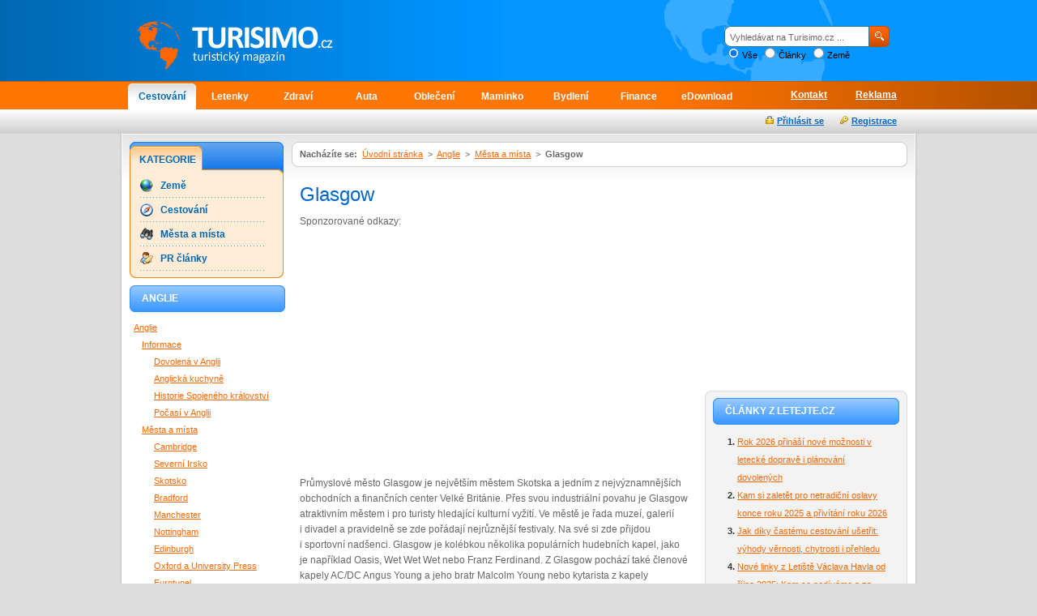

--- FILE ---
content_type: text/html; charset=UTF-8
request_url: https://www.turisimo.cz/anglie/mesta-a-mista/glasgow/
body_size: 6252
content:
<!DOCTYPE html PUBLIC "-//W3C//DTD XHTML 1.0 Strict//EN" "http://www.w3.org/TR/xhtml1/DTD/xhtml1-strict.dtd">
<html xmlns="http://www.w3.org/1999/xhtml" xml:lang="cs">
<head>
	<meta http-equiv="Content-Type" content="text/html; charset=utf-8" />
	<meta http-equiv="Pragma" content="no-cache" />
	<meta http-equiv="Cache-Control" content="no-cache" />
	<meta http-equiv="Expires" content="-1" />

	<meta name="robots" content="index, follow" />
	<meta name="author" content="all: (c) amedio.cz 2011; e-mail: info@amedio.cz" />

			<meta name="description" content="" />
		
		
		
		
		
			<script type="text/javascript" src="/min/serve/g/default_js/1679300019/"></script>
		<link rel="stylesheet" type="text/css" href="/min/serve/g/default_css/1679300019/" />
		
	
	<title>Glasgow — Turisimo.cz</title>

</head>

<body>

	<div id='root' class='bbtext'>
		
							
		<div id='header'>			
	<div class='path'>
		<div class='content'>					

			<div id='logo'>		
									<p><a href="/">Turisimo.cz turistický magazín</a></p>
							</div>

			<div id='search'>
				<div class='content'>
					<form id="searchForm" action="/article/search/" method="post">						<fieldset>
							<input class="text" id="hledejText" type="text" value="Vyhledávat na Turisimo.cz ..." name="search" />							<input class="image" src="/images/search-button.gif" type="image" name="yt0" />							<input type="hidden" value="all" name="type" id="type" />							
							<div class='radio'>
								<input id="type_all" value="all" checked="checked" type="radio" name="type" />&nbsp;<label for="type_all">Vše</label>								<input id="type_article" value="article" type="radio" name="type" />&nbsp;<label for="type_article">Články</label>								<input id="type_country" value="country" type="radio" name="type" />&nbsp;<label for="type_country">Země</label>							</div>		
						</fieldset>			
					</form>				</div>
			</div>


		</div> <!-- content -->
	</div> <!-- path -->
</div> <!-- header -->
		
<div id='menu'>
	<div class='content'>
		<div class='cover'>
	
			<ul id='ulMagMenu'>
				<li><a class="active" href="http://www.turisimo.cz">Cestování</a></li>
				<li><a href="http://www.letejte.cz">Letenky</a></li>
				<li><a href="http://www.vylecit.cz">Zdraví</a></li>
				<li><a href="http://www.motoristi.cz">Auta</a></li>
				<li><a href="http://www.oblectese.cz">Oblečení</a></li>
				<li><a href="http://www.maminko.cz">Maminko</a></li>
				<li><a href="http://www.zastreseno.cz">Bydlení</a></li>
				<li><a href="http://www.domacifinance.cz">Finance</a></li>
				<li><a href="http://www.edownload.cz">eDownload</a></li>
			</ul>

							<ul id='ulMiddleMenu'>
											<li><a href="/page/view/slug/reklama/">Reklama</a></li>
											<li><a href="/page/view/slug/kontakt/">Kontakt</a></li>
									</ul>	
								
		</div> <!-- cover -->			
	</div> <!-- content -->
</div> <!-- menu -->
	
	
		<div id='middleSpliter'>
			<div class='content'>
				<div class='google'>
							
				</div>
				
				<div id='user_box'><div id='user_box_loader' class='loader'><div style='padding-top:5px;'>Prosím čekejte ...</div></div></div>
			</div>
		</div> <!-- middleSplitter -->
	
		<div id='window'>			
			<div class='header'>			
				<div class='cover'>				
					<div id='right'>
				  	
				  	<div id='dropDownMenu'>
							<div class='top'>
								<div class='bottom'>
									<div class='content'>
										<p>
																							<strong>Nacházíte se:</strong>&nbsp;
																												
																																								<a href="/">Úvodní stránka</a>															
																													
																											&nbsp;&gt;&nbsp;
																																								<a href="/anglie/">Anglie</a>															
																													
																											&nbsp;&gt;&nbsp;
																																								<a href="/anglie/mesta-a-mista/">Města a místa</a>															
																													
																											&nbsp;&gt;&nbsp;
																																								<strong>Glasgow</strong>
															
																										
																			
										</p>		
									</div>
								</div>
							</div>	
						</div>
						
						<div id='leftColumn'>										
							<div id='static'>
	<h1>Glasgow</h1>
			
	<div id='country-top'><div class='content not4bbtext'><p>Sponzorované odkazy:</p>
<script async src="//pagead2.googlesyndication.com/pagead/js/adsbygoogle.js"></script>
<!-- 336x280, vytvořeno 8.8.09 -->
<ins class="adsbygoogle"
     style="display:inline-block;width:336px;height:280px"
     data-ad-client="ca-pub-0888445885747128"
     data-ad-slot="5908786354"></ins>
<script>
(adsbygoogle = window.adsbygoogle || []).push({});
</script></div></div>	
			
		<div class='in'>
			
<p>Průmyslové město Glasgow je největším městem Skotska a jedním
z nejvýznamnějších obchodních a finančních center Velké Británie.
Přes svou industriální povahu je Glasgow atraktivním městem i pro turisty
hledající kulturní vyžití. Ve městě je řada muzeí, galerií i divadel
a pravidelně se zde pořádají nejrůznější festivaly. Na své si zde
přijdou i sportovní nadšenci. Glasgow je kolébkou několika populárních
hudebních kapel, jako je například Oasis, Wet Wet Wet nebo Franz Ferdinand.
Z Glasgow pochází také členové kapely AC/DC Angus Young a jeho bratr
Malcolm Young nebo kytarista z kapely Motörhead Brian Robertson. Glasgow je
významným univerzitním městem, nachází se zde čtyři univerzity,
nejznámější z nich je University of Glasgow.</p>

<h2>Kultura a památky</h2>

<p>Pro Glasgow je charakteristická viktoriánská architektura 19. století,
například hlavní budova University of Glasgow a Umělecké školy Glasgow
School of Art nebo sídlo městského zastupitelství City Chambers.
Z továrních budov stojí za zmínku Templeton‘s Carpet Factory určená
pro výrobu koberců. Smutné je, že některé staré budovy musely uvolnit
místo panelákům. Řada z nich byla naštěstí opravena. Jednou z dominant
města jsou právě paneláky, kterých je zde opravdu požehnaně. Nejvyšší
budovou Skotska je glasgowský věžák Red Road Flats (31 poschodí), který
byl nedávno překonán mrakodrapem Elphistone Place (39 poschodí). Ze
sakrálních budov stojí a zmínku Glasgow Catedral nebo katedrála sv.
Ondřeje, Panny Marie a sv. Lukáše. Ve městě je také spousta mešit a sedm
synagog. Glasgow je sídlem Skotského národního divadla, Skotského
národního orchestru a symfonického orchestru BBC. Divadelní nadšenci často
míří do divadel, jako je The King's Theatre, Theatre Royal nebo
Citizen's Theatre. Vřele doporučujeme navštívit některý z glasgowských
festivalů, například jazzový festival, filmový festival nebo festival
keltské kultury. V Royal Concert Hall se konají zajímavé koncerty.
Nejvyhledávanějším muzeem je Muzeum dopravy, dále pak Kelvingrove Art
Gallery and Museum (naproti Muzea dopravy), Gallery of Modern Art, Burrell
Collection nebo muzeum věnované náboženství a umění St. Mungo Museum of
Religious Life and Art.</p>

<!-- by Texy2! -->		</div>

					<div class='additionalText'>
				<p><strong><a
href="http://partner2.invia.cz/?advert=194608&amp;app=1">Aktuální nabídka
zájezdů do Anglie</a></strong></p>
			</div>
		
					
		
</div>					

			<div id='country_discussion' class='1156_anglie_mesta-a-mista_glasgow'></div>
		<div id='country_discussion_loader' class='loader'><div style='padding-top:5px;'>Prosím čekejte ...</div></div>
					
						</div> <!-- leftColumn -->
				
						<div id='rightColumn'>				
							<div id='square-top'><div class='content not4bbtext'><script async src="//pagead2.googlesyndication.com/pagead/js/adsbygoogle.js"></script>
<!-- turisimo.cz čtverec -->
<ins class="adsbygoogle"
     style="display:inline-block;width:250px;height:250px"
     data-ad-client="ca-pub-0888445885747128"
     data-ad-slot="4657852596"></ins>
<script>
(adsbygoogle = window.adsbygoogle || []).push({});
</script></div></div>					
							<div id='column'>
								<div class='top'>
									<div class='bottom'>				
										<div id='other_articles_ajax'>
	<div id='other_articles_content'></div>
	<div class='loader' id='other_articles_loader'><div style='padding-top:5px;'>Prosím čekejte ...</div></div> 
</div>

<!--<div id='enquiry_ajax'>
	<div id='enquiry_content'></div>
	<div class='loader' id='loader'><div style='padding-top:5px;'>Prosím čekejte ...</div></div> 
</div>-->

	<h3 class='headingRight'>Top 10</h3>	
	<div id='topArticles'>
		<ol>		
									
				<li><a title="Kam v Praze na nejlepší brunch?" href="/1853/kam-v-praze-na-nejlepsi-brunch/">Kam v Praze na nejlepší brunch?</a></li>
									
				<li><a title="Prodloužený víkend v Ostravě: Kam vyrazit a co stojí za to vidět" href="/2170/prodlouzeny-vikend-v-ostrave-kam-vyrazit-a-co-stoji-za-to-videt/">Prodloužený víkend v Ostravě: Kam vyrazit a co stojí za to vidět</a></li>
									
				<li><a title="Rozlučka se svobodou v Praze, na kterou se nezapomíná" href="/2168/rozlucka-se-svobodou-v-praze-na-kterou-se-nezapomina/">Rozlučka se svobodou v Praze, na kterou se nezapomíná</a></li>
									
				<li><a title="Ubytování ve Świnoujściu - komfort a klid u Baltského moře" href="/2167/ubytovani-ve-swinoujsciu-komfort-a-klid-u-baltskeho-more/">Ubytování ve Świnoujściu - komfort a klid u Baltského moře</a></li>
									
				<li><a title="Víte, které jsou ty nejslavnější sochy na světě?" href="/2018/vite-ktere-jsou-ty-nejslavnejsi-sochy-na-svete/">Víte, které jsou ty nejslavnější sochy na světě?</a></li>
									
				<li><a title="Zažít čínský nový rok na vlastní kůži: Jak cestu naplánovat a na co se připravit" href="/2169/zazit-cinsky-novy-rok-na-vlastni-kuzi-jak-cestu-naplanovat-a-na-co-se-pripravit/">Zažít čínský nový rok na vlastní kůži: Jak cestu naplánovat a na co se připravit</a></li>
									
				<li><a title="Londýn" href="/479/londyn/">Londýn</a></li>
									
				<li><a title="Vánoce v teple: proč stále více Čechů míří k moři a proč by to měl zkusit každý" href="/2165/vanoce-v-teple-proc-stale-vice-cechu-miri-k-mori-a-proc-by-to-mel-zkusit-kazdy/">Vánoce v teple: proč stále více Čechů míří k moři a proč by to měl zkusit každý</a></li>
									
				<li><a title="Adventní atmosféra na cestách: kam vyráží Češi za vánoční náladou" href="/2164/adventni-atmosfera-na-cestach-kam-vyrazi-cesi-za-vanocni-naladou/">Adventní atmosféra na cestách: kam vyráží Češi za vánoční náladou</a></li>
									
				<li><a title="Podzimní dovolená, která vás nezruinuje: kam za sluncem i zážitky mimo sezónu" href="/2163/podzimni-dovolena-ktera-vas-nezruinuje-kam-za-sluncem-i-zazitky-mimo-sezonu/">Podzimní dovolená, která vás nezruinuje: kam za sluncem i zážitky mimo sezónu</a></li>
						
		</ol>		
	</div>	

<h3 class='headingRight'>Doporučujeme</h3>
<div id='advise' class='not4bbtext'>		
			
					
			<p>Cestování patří k fenoménem této doby. Vyberte si i vy příjemné <a href="https://www.megaubytko.cz">ubytování přímo od majitele</a> na stránkách www.MegaUbytko.cz a www.MegaUbytovanie.sk.</p>			
			
				
</div>

<h3 class='headingRight'>Tagy</h3>	
<div id='tagsCloud'>		
			
					
			<a class="tag-10" href="/vyhledavani/wellness/">wellness</a>			
					
			<a class="tag-6" href="/vyhledavani/ly%C5%BEov%C3%A1n%C3%AD/">lyžování</a>			
					
			<a class="tag-5" href="/vyhledavani//"></a>			
					
			<a class="tag-4" href="/vyhledavani/Thajsko/">Thajsko</a>			
					
			<a class="tag-2" href="/vyhledavani/dovolen%C3%A1/">dovolená</a>			
					
			<a class="tag-9" href="/vyhledavani/j%C3%ADdlo/">jídlo</a>			
					
			<a class="tag-1" href="/vyhledavani/cestov%C3%A1n%C3%AD/">cestování</a>			
					
			<a class="tag-8" href="/vyhledavani/hory/">hory</a>			
					
			<a class="tag-7" href="/vyhledavani/v%C3%BDlet/">výlet</a>			
					
			<a class="tag-3" href="/vyhledavani/brunch/">brunch</a>			
				
				
				
</div>								
									</div> <!-- bottom -->
								</div> <!-- top -->
							</div> <!-- column -->
				
												
						</div> <!-- rightColumn -->				
					</div> <!-- right -->
			
					<div id='left'>										
						<div id='leftMenu'>
	<div class='top'>
		<div class='bottom'>		
			<h3>Kategorie</h3>		
						
				<ul>				
										
						<li>
															<a style="background:url(&quot;/assets/category/zeme_00033.gif&quot;) no-repeat center left" href="/kategorie/33/zeme/">Země</a>													</li>										
										
						<li>
															<a style="background:url(&quot;/assets/category/cestovani_00036.png&quot;) no-repeat center left" href="/kategorie/36/cestovani/">Cestování</a>													</li>										
										
						<li>
															<a style="background:url(&quot;/assets/category/mesta-a-mista_00034.gif&quot;) no-repeat center left" href="/kategorie/34/mesta-a-mista/">Města a místa</a>													</li>										
										
						<li>
															<a style="background:url(&quot;/assets/category/pr-clanky_00038.png&quot;) no-repeat center left" href="/kategorie/38/pr-clanky/">PR články</a>													</li>										
									</ul>			
					</div>
	</div>
</div>		
<h3 class='headingLeft'>Anglie</h3>
<div id='countries'>		
			
					
			<!-- categories -->			
			<ul>
																
						<li class='main'>
						
													<a href="/anglie/">Anglie</a>																	</li>
														
						<li>
						
													<a href="/anglie/informace/">Informace</a>																			<ul class='sub'>
																	<li><a href="/anglie/informace/dovolena-v-anglii/">Dovolená v Anglii</a></li>
																	<li><a href="/anglie/informace/anglicka-kuchyne/">Anglická kuchyně</a></li>
																	<li><a href="/anglie/informace/historie-spojeneho-kralovstvi/">Historie Spojeného království</a></li>
																	<li><a href="/anglie/informace/pocasi-v-anglii/">Počasí v Anglii</a></li>
															</ul>
											</li>
														
						<li>
						
													<a href="/anglie/mesta-a-mista/">Města a místa</a>																			<ul class='sub'>
																	<li><a href="/anglie/mesta-a-mista/cambridge/">Cambridge</a></li>
																	<li><a href="/anglie/mesta-a-mista/severni-irsko/">Severní Irsko</a></li>
																	<li><a href="/anglie/mesta-a-mista/skotsko/">Skotsko</a></li>
																	<li><a href="/anglie/mesta-a-mista/bradford/">Bradford</a></li>
																	<li><a href="/anglie/mesta-a-mista/manchester/">Manchester</a></li>
																	<li><a href="/anglie/mesta-a-mista/nottingham/">Nottingham</a></li>
																	<li><a href="/anglie/mesta-a-mista/edinburgh/">Edinburgh</a></li>
																	<li><a href="/anglie/mesta-a-mista/oxford-a-university-press/">Oxford a University Press</a></li>
																	<li><a href="/anglie/mesta-a-mista/eurotunel/">Eurotunel</a></li>
																	<li><a href="/anglie/mesta-a-mista/leeds/">Leeds</a></li>
																	<li><a href="/anglie/mesta-a-mista/liverpool/">Liverpool</a></li>
																	<li><a href="/anglie/mesta-a-mista/normanske-ostrovy/">Normanské ostrovy</a></li>
																	<li><a href="/anglie/mesta-a-mista/ostrov-man/">Ostrov Man</a></li>
																	<li><a href="/anglie/mesta-a-mista/wales/">Wales</a></li>
																	<li><a href="/anglie/mesta-a-mista/belfast/">Belfast</a></li>
																	<li><a href="/anglie/mesta-a-mista/brimingham/">Brimingham</a></li>
																	<li><a href="/anglie/mesta-a-mista/glasgow/">Glasgow</a></li>
																	<li><a href="/anglie/mesta-a-mista/skotska-jezera/">Skotská jezera</a></li>
																	<li><a href="/anglie/mesta-a-mista/stonehenge/">Stonehenge</a></li>
																	<li><a href="/anglie/mesta-a-mista/londyn/">Londýn</a></li>
															</ul>
											</li>
														
						<li>
						
													<a href="/anglie/hadrianuv-val/">Hadriánův val</a>																	</li>
														
						<li>
						
													<a href="/anglie/wimbledon/">Wimbledon</a>																	</li>
					
			</ul>		
			<h3 class='headingLeft'>Země</h3>			
			<!-- countries -->			
			<ul>
							
					<li><a href="/anglie/">Anglie</a></li>			
							
					<li><a href="/australie/">Austrálie</a></li>			
							
					<li><a href="/brazilie/">Brazilie</a></li>			
							
					<li><a href="/bulharsko/">Bulharsko</a></li>			
							
					<li><a href="/cesko/">Česko</a></li>			
							
					<li><a href="/chorvatsko/">Chorvatsko</a></li>			
							
					<li><a href="/cina/">Čína</a></li>			
							
					<li><a href="/egypt/">Egypt</a></li>			
							
					<li><a href="/finsko/">Finsko</a></li>			
							
					<li><a href="/francie/">Francie</a></li>			
							
					<li><a href="/indie/">Indie</a></li>			
							
					<li><a href="/indonesie/">Indonesie</a></li>			
							
					<li><a href="/island/">Island</a></li>			
							
					<li><a href="/italie/">Itálie</a></li>			
							
					<li><a href="/kanada/">Kanada</a></li>			
							
					<li><a href="/kuba/">Kuba</a></li>			
							
					<li><a href="/kypr/">Kypr</a></li>			
							
					<li><a href="/madarsko/">Maďarsko</a></li>			
							
					<li><a href="/malta/">Malta</a></li>			
							
					<li><a href="/nemecko/">Německo</a></li>			
							
					<li><a href="/norsko/">Norsko</a></li>			
							
					<li><a href="/polsko/">Polsko</a></li>			
							
					<li><a href="/portugalsko/">Portugalsko</a></li>			
							
					<li><a href="/rakousko/">Rakousko</a></li>			
							
					<li><a href="/recko/">Řecko</a></li>			
							
					<li><a href="/rusko/">Rusko</a></li>			
							
					<li><a href="/sae/">SAE</a></li>			
							
					<li><a href="/slovensko/">Slovensko</a></li>			
							
					<li><a href="/spanelsko/">Španělsko</a></li>			
							
					<li><a href="/svedsko/">Švédsko</a></li>			
							
					<li><a href="/svycarsko/">Švýcarsko</a></li>			
							
					<li><a href="/thajsko/">Thajsko</a></li>			
							
					<li><a href="/tunisko/">Tunisko</a></li>			
							
					<li><a href="/turecko/">Turecko</a></li>			
							
					<li><a href="/ukrajina/">Ukrajina</a></li>			
							
					<li><a href="/usa/">USA</a></li>			
					
			</ul>
					
				
</div>					
									
					</div> <!-- left -->
				
					<div class='cleaner'></div>
	
					<a href='#header' title='Přesuň na začátek stránky' class='buttonTop'><span>Přesuň na začátek stránky</span></a>	
				</div> <!-- cover -->			
			</div> <!-- header -->
			
			<div class='footer'></div> <!-- footer -->										
									
		</div> <!-- window -->
								
		<div id='foot'>
	<a href='http://www.medianest.cz' class='medianestLogo'><span>www.medianest.cz</span></a>
	<p class='copyright'>
		<a href="http://www.turisimo.cz"><strong>Turisimo.cz</strong></a> <a class="rss" href="/feed/type/article/"><img src="/images/rss.gif" alt="" /></a><br />
		Přebírání textů z těchto stránek je bez svolení autora trestné.<br />
		<acronym title="Content Management System - redakční systém">CMS</acronym> vytvořilo <a href="http://www.amedio.cz">amedio.cz</a>.
	</p>
			<ul class='pages'>
																		<li class='separator'><a href="/page/view/slug/kontakt/">Kontakt</a></li>
																				<li><a href="/page/view/slug/reklama/">Reklama</a></li>
													</ul>	
		
</div> <!-- foot -->						
	</div> <!-- root -->

			
	<!-- Google tag (gtag.js) -->
<script async src="https://www.googletagmanager.com/gtag/js?id=G-L69CSD150Y"></script>
<script>
  window.dataLayer = window.dataLayer || [];
  function gtag(){dataLayer.push(arguments);}
  gtag('js', new Date());

  gtag('config', 'G-L69CSD150Y');
</script>


<script type="text/javascript">
var gaJsHost = (("https:" == document.location.protocol) ? "https://ssl." : "http://www."); document.write(unescape("%3Cscript src=\'" + gaJsHost + "google-analytics.com/ga.js\' type=\'text/javascript\'%3E%3C/script%3E"));
</script>																																				
<script type="text/javascript">
try {
var pageTracker = _gat._getTracker("UA-8109703-10");
pageTracker._trackPageview();
} catch(err) {}
</script>	
</body>
</html>

--- FILE ---
content_type: text/html; charset=UTF-8
request_url: https://www.turisimo.cz/autocomplete/generateCountryDiscussion?id=1156&slug=1156_anglie_mesta-a-mista_glasgow
body_size: 197
content:
<div id='articleDiscussion'>
<h3 class='discussionHeading'>Diskuse k článku</h3>
<form id="form_register" action="/anglie/mesta-a-mista/glasgow/komentare/" method="post"><p style='font-size:0.7em;color:#999;line-height:1.6em;'>Zatím bez komentáře.</p>
<a name="add" class="buttonRight" href="/anglie/mesta-a-mista/glasgow/komentare/">Přidat příspěvek</a><div class='cleaner'></div>
</form>
</div>


--- FILE ---
content_type: text/html; charset=utf-8
request_url: https://www.google.com/recaptcha/api2/aframe
body_size: 258
content:
<!DOCTYPE HTML><html><head><meta http-equiv="content-type" content="text/html; charset=UTF-8"></head><body><script nonce="s2rK8JwtIoqQbJG7FnpX5w">/** Anti-fraud and anti-abuse applications only. See google.com/recaptcha */ try{var clients={'sodar':'https://pagead2.googlesyndication.com/pagead/sodar?'};window.addEventListener("message",function(a){try{if(a.source===window.parent){var b=JSON.parse(a.data);var c=clients[b['id']];if(c){var d=document.createElement('img');d.src=c+b['params']+'&rc='+(localStorage.getItem("rc::a")?sessionStorage.getItem("rc::b"):"");window.document.body.appendChild(d);sessionStorage.setItem("rc::e",parseInt(sessionStorage.getItem("rc::e")||0)+1);localStorage.setItem("rc::h",'1769397093691');}}}catch(b){}});window.parent.postMessage("_grecaptcha_ready", "*");}catch(b){}</script></body></html>